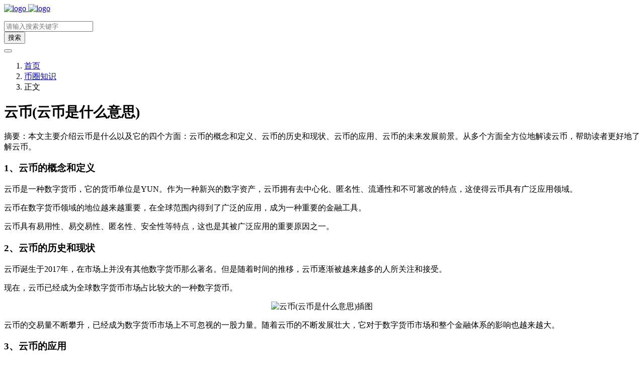

--- FILE ---
content_type: text/html; charset=UTF-8
request_url: https://www.jianlow.com/130082.html
body_size: 9027
content:
<!doctype html>
<html>
<head>
    <meta charset="UTF-8">
    <meta name="viewport" content="width=device-width, user-scalable=no, initial-scale=1.0, maximum-scale=1.0, minimum-scale=1.0">
    <meta http-equiv="X-UA-Compatible" content="ie=edge">
    <meta name="applicable-device" content="pc,mobile" />
    <meta http-equiv='content-language' content='zh_CN'>
    <link rel="shortcut icon" href="/favicon.ico">
    <link rel="apple-touch-icon" href="/favicon.ico"/>
        <title>云币(云币是什么意思) - 捡漏网</title>
    <meta name="keywords" content=""/>
    <meta name="description" content="摘要：本文主要介绍云币是什么以及它的四个方面：云币的概念和定义、云币的历史和现状、云币的应用、云币的未来发展前景。从多个方面全方位地解读云币，帮助读者更好地了解云币。1、云币的概念和定义云币是一种数字货币，它的货币单位是YUN。作为一种新兴的数字资产，云币拥有去中心化、匿名性、流通性和不可篡改..."/>
<link rel="canonical" href="https://www.jianlow.com/130082.html">
    <meta name='robots' content='max-image-preview:large' />
<style id='wp-img-auto-sizes-contain-inline-css' type='text/css'>
img:is([sizes=auto i],[sizes^="auto," i]){contain-intrinsic-size:3000px 1500px}
/*# sourceURL=wp-img-auto-sizes-contain-inline-css */
</style>
<link rel='stylesheet' id='puock-libs-css' data-no-instant href='https://www.jianlow.com/wp-content/themes/wordpress-theme-puock-master/assets/dist/style/libs.min.css?ver=6.9' type='text/css' media='all' />
<link rel='stylesheet' id='puock-css' data-no-instant href='https://www.jianlow.com/wp-content/themes/wordpress-theme-puock-master/assets/dist/style/style.min.css?ver=6.9' type='text/css' media='all' />
<style id='classic-theme-styles-inline-css' type='text/css'>
/*! This file is auto-generated */
.wp-block-button__link{color:#fff;background-color:#32373c;border-radius:9999px;box-shadow:none;text-decoration:none;padding:calc(.667em + 2px) calc(1.333em + 2px);font-size:1.125em}.wp-block-file__button{background:#32373c;color:#fff;text-decoration:none}
/*# sourceURL=/wp-includes/css/classic-themes.min.css */
</style>
<script type="text/javascript" src="https://www.jianlow.com/wp-content/themes/wordpress-theme-puock-master/assets/libs/jquery.min.js?ver=6.9" id="jquery-js"></script>
        <style>
        body{--pk-c-primary:#1c60f3}
    </style>
    <style>:root{--puock-block-not-tran:100%}</style>        <script data-instant>
var _hmt = _hmt || [];
(function() {
  var hm = document.createElement("script");
  hm.src = "https://hm.baidu.com/hm.js?e096f2aafef47560df5175d070536bd0";
  var s = document.getElementsByTagName("script")[0]; 
  s.parentNode.insertBefore(hm, s);
})();


</script>
        <style id='global-styles-inline-css' type='text/css'>
:root{--wp--preset--aspect-ratio--square: 1;--wp--preset--aspect-ratio--4-3: 4/3;--wp--preset--aspect-ratio--3-4: 3/4;--wp--preset--aspect-ratio--3-2: 3/2;--wp--preset--aspect-ratio--2-3: 2/3;--wp--preset--aspect-ratio--16-9: 16/9;--wp--preset--aspect-ratio--9-16: 9/16;--wp--preset--color--black: #000000;--wp--preset--color--cyan-bluish-gray: #abb8c3;--wp--preset--color--white: #ffffff;--wp--preset--color--pale-pink: #f78da7;--wp--preset--color--vivid-red: #cf2e2e;--wp--preset--color--luminous-vivid-orange: #ff6900;--wp--preset--color--luminous-vivid-amber: #fcb900;--wp--preset--color--light-green-cyan: #7bdcb5;--wp--preset--color--vivid-green-cyan: #00d084;--wp--preset--color--pale-cyan-blue: #8ed1fc;--wp--preset--color--vivid-cyan-blue: #0693e3;--wp--preset--color--vivid-purple: #9b51e0;--wp--preset--gradient--vivid-cyan-blue-to-vivid-purple: linear-gradient(135deg,rgb(6,147,227) 0%,rgb(155,81,224) 100%);--wp--preset--gradient--light-green-cyan-to-vivid-green-cyan: linear-gradient(135deg,rgb(122,220,180) 0%,rgb(0,208,130) 100%);--wp--preset--gradient--luminous-vivid-amber-to-luminous-vivid-orange: linear-gradient(135deg,rgb(252,185,0) 0%,rgb(255,105,0) 100%);--wp--preset--gradient--luminous-vivid-orange-to-vivid-red: linear-gradient(135deg,rgb(255,105,0) 0%,rgb(207,46,46) 100%);--wp--preset--gradient--very-light-gray-to-cyan-bluish-gray: linear-gradient(135deg,rgb(238,238,238) 0%,rgb(169,184,195) 100%);--wp--preset--gradient--cool-to-warm-spectrum: linear-gradient(135deg,rgb(74,234,220) 0%,rgb(151,120,209) 20%,rgb(207,42,186) 40%,rgb(238,44,130) 60%,rgb(251,105,98) 80%,rgb(254,248,76) 100%);--wp--preset--gradient--blush-light-purple: linear-gradient(135deg,rgb(255,206,236) 0%,rgb(152,150,240) 100%);--wp--preset--gradient--blush-bordeaux: linear-gradient(135deg,rgb(254,205,165) 0%,rgb(254,45,45) 50%,rgb(107,0,62) 100%);--wp--preset--gradient--luminous-dusk: linear-gradient(135deg,rgb(255,203,112) 0%,rgb(199,81,192) 50%,rgb(65,88,208) 100%);--wp--preset--gradient--pale-ocean: linear-gradient(135deg,rgb(255,245,203) 0%,rgb(182,227,212) 50%,rgb(51,167,181) 100%);--wp--preset--gradient--electric-grass: linear-gradient(135deg,rgb(202,248,128) 0%,rgb(113,206,126) 100%);--wp--preset--gradient--midnight: linear-gradient(135deg,rgb(2,3,129) 0%,rgb(40,116,252) 100%);--wp--preset--font-size--small: 13px;--wp--preset--font-size--medium: 20px;--wp--preset--font-size--large: 36px;--wp--preset--font-size--x-large: 42px;--wp--preset--spacing--20: 0.44rem;--wp--preset--spacing--30: 0.67rem;--wp--preset--spacing--40: 1rem;--wp--preset--spacing--50: 1.5rem;--wp--preset--spacing--60: 2.25rem;--wp--preset--spacing--70: 3.38rem;--wp--preset--spacing--80: 5.06rem;--wp--preset--shadow--natural: 6px 6px 9px rgba(0, 0, 0, 0.2);--wp--preset--shadow--deep: 12px 12px 50px rgba(0, 0, 0, 0.4);--wp--preset--shadow--sharp: 6px 6px 0px rgba(0, 0, 0, 0.2);--wp--preset--shadow--outlined: 6px 6px 0px -3px rgb(255, 255, 255), 6px 6px rgb(0, 0, 0);--wp--preset--shadow--crisp: 6px 6px 0px rgb(0, 0, 0);}:where(.is-layout-flex){gap: 0.5em;}:where(.is-layout-grid){gap: 0.5em;}body .is-layout-flex{display: flex;}.is-layout-flex{flex-wrap: wrap;align-items: center;}.is-layout-flex > :is(*, div){margin: 0;}body .is-layout-grid{display: grid;}.is-layout-grid > :is(*, div){margin: 0;}:where(.wp-block-columns.is-layout-flex){gap: 2em;}:where(.wp-block-columns.is-layout-grid){gap: 2em;}:where(.wp-block-post-template.is-layout-flex){gap: 1.25em;}:where(.wp-block-post-template.is-layout-grid){gap: 1.25em;}.has-black-color{color: var(--wp--preset--color--black) !important;}.has-cyan-bluish-gray-color{color: var(--wp--preset--color--cyan-bluish-gray) !important;}.has-white-color{color: var(--wp--preset--color--white) !important;}.has-pale-pink-color{color: var(--wp--preset--color--pale-pink) !important;}.has-vivid-red-color{color: var(--wp--preset--color--vivid-red) !important;}.has-luminous-vivid-orange-color{color: var(--wp--preset--color--luminous-vivid-orange) !important;}.has-luminous-vivid-amber-color{color: var(--wp--preset--color--luminous-vivid-amber) !important;}.has-light-green-cyan-color{color: var(--wp--preset--color--light-green-cyan) !important;}.has-vivid-green-cyan-color{color: var(--wp--preset--color--vivid-green-cyan) !important;}.has-pale-cyan-blue-color{color: var(--wp--preset--color--pale-cyan-blue) !important;}.has-vivid-cyan-blue-color{color: var(--wp--preset--color--vivid-cyan-blue) !important;}.has-vivid-purple-color{color: var(--wp--preset--color--vivid-purple) !important;}.has-black-background-color{background-color: var(--wp--preset--color--black) !important;}.has-cyan-bluish-gray-background-color{background-color: var(--wp--preset--color--cyan-bluish-gray) !important;}.has-white-background-color{background-color: var(--wp--preset--color--white) !important;}.has-pale-pink-background-color{background-color: var(--wp--preset--color--pale-pink) !important;}.has-vivid-red-background-color{background-color: var(--wp--preset--color--vivid-red) !important;}.has-luminous-vivid-orange-background-color{background-color: var(--wp--preset--color--luminous-vivid-orange) !important;}.has-luminous-vivid-amber-background-color{background-color: var(--wp--preset--color--luminous-vivid-amber) !important;}.has-light-green-cyan-background-color{background-color: var(--wp--preset--color--light-green-cyan) !important;}.has-vivid-green-cyan-background-color{background-color: var(--wp--preset--color--vivid-green-cyan) !important;}.has-pale-cyan-blue-background-color{background-color: var(--wp--preset--color--pale-cyan-blue) !important;}.has-vivid-cyan-blue-background-color{background-color: var(--wp--preset--color--vivid-cyan-blue) !important;}.has-vivid-purple-background-color{background-color: var(--wp--preset--color--vivid-purple) !important;}.has-black-border-color{border-color: var(--wp--preset--color--black) !important;}.has-cyan-bluish-gray-border-color{border-color: var(--wp--preset--color--cyan-bluish-gray) !important;}.has-white-border-color{border-color: var(--wp--preset--color--white) !important;}.has-pale-pink-border-color{border-color: var(--wp--preset--color--pale-pink) !important;}.has-vivid-red-border-color{border-color: var(--wp--preset--color--vivid-red) !important;}.has-luminous-vivid-orange-border-color{border-color: var(--wp--preset--color--luminous-vivid-orange) !important;}.has-luminous-vivid-amber-border-color{border-color: var(--wp--preset--color--luminous-vivid-amber) !important;}.has-light-green-cyan-border-color{border-color: var(--wp--preset--color--light-green-cyan) !important;}.has-vivid-green-cyan-border-color{border-color: var(--wp--preset--color--vivid-green-cyan) !important;}.has-pale-cyan-blue-border-color{border-color: var(--wp--preset--color--pale-cyan-blue) !important;}.has-vivid-cyan-blue-border-color{border-color: var(--wp--preset--color--vivid-cyan-blue) !important;}.has-vivid-purple-border-color{border-color: var(--wp--preset--color--vivid-purple) !important;}.has-vivid-cyan-blue-to-vivid-purple-gradient-background{background: var(--wp--preset--gradient--vivid-cyan-blue-to-vivid-purple) !important;}.has-light-green-cyan-to-vivid-green-cyan-gradient-background{background: var(--wp--preset--gradient--light-green-cyan-to-vivid-green-cyan) !important;}.has-luminous-vivid-amber-to-luminous-vivid-orange-gradient-background{background: var(--wp--preset--gradient--luminous-vivid-amber-to-luminous-vivid-orange) !important;}.has-luminous-vivid-orange-to-vivid-red-gradient-background{background: var(--wp--preset--gradient--luminous-vivid-orange-to-vivid-red) !important;}.has-very-light-gray-to-cyan-bluish-gray-gradient-background{background: var(--wp--preset--gradient--very-light-gray-to-cyan-bluish-gray) !important;}.has-cool-to-warm-spectrum-gradient-background{background: var(--wp--preset--gradient--cool-to-warm-spectrum) !important;}.has-blush-light-purple-gradient-background{background: var(--wp--preset--gradient--blush-light-purple) !important;}.has-blush-bordeaux-gradient-background{background: var(--wp--preset--gradient--blush-bordeaux) !important;}.has-luminous-dusk-gradient-background{background: var(--wp--preset--gradient--luminous-dusk) !important;}.has-pale-ocean-gradient-background{background: var(--wp--preset--gradient--pale-ocean) !important;}.has-electric-grass-gradient-background{background: var(--wp--preset--gradient--electric-grass) !important;}.has-midnight-gradient-background{background: var(--wp--preset--gradient--midnight) !important;}.has-small-font-size{font-size: var(--wp--preset--font-size--small) !important;}.has-medium-font-size{font-size: var(--wp--preset--font-size--medium) !important;}.has-large-font-size{font-size: var(--wp--preset--font-size--large) !important;}.has-x-large-font-size{font-size: var(--wp--preset--font-size--x-large) !important;}
/*# sourceURL=global-styles-inline-css */
</style>
</head>
<body class="puock-light custom-background">
<div>
            <div class="progress" id="page-read-progress">
            <div class="progress-bar progress-bar-striped progress-bar-animated" aria-valuenow="0" aria-valuemin="0"
                 aria-valuemax="100" role="progressbar"></div>
        </div>
        <div id="header-box" class=""></div>
    <header id="header"
            class=" ">
        <div class="navbar navbar-dark shadow-sm">
            <div class="container">
                <a href="https://www.jianlow.com" id="logo" class="navbar-brand ">
                                            <img id="logo-light" alt="logo" class="w-100 "
                             src="https://www.jianlow.com/wp-content/uploads/2022/06/hei-1.png">
                        <img id="logo-dark" alt="logo" class="w-100 d-none"
                             src="https://www.jianlow.com/wp-content/uploads/2022/06/bai.png">
                                    </a>
                <div class="d-none d-lg-block puock-links">
                    <div id="menus" class="t-md ">
                        <ul></ul>                    </div>
                </div>
                <div class="mobile-menus d-block d-lg-none p-1 puock-text">
                    <i class="fa fa-bars t-xl mr-2 mobile-menu-s"></i>
                                        <i class="search-modal-btn fa fa-search t-md"></i>
                </div>
            </div>
        </div>
    </header>
    <div id="search" class="d-none">
        <div class="w-100 d-flex justify-content-center">
            <div id="search-main" class="container p-block">
                <form class="global-search-form" action="https://www.jianlow.com">
                    <div class="search-layout">
                        <div class="search-input">
                            <input required type="text" name="s" class="form-control"
                                   placeholder="请输入搜索关键字">
                        </div>
                        <div class="search-start">
                            <button type="submit" class="btn-dark btn"><i
                                        class="fa fa-search mr-1"></i>搜索</button>
                        </div>
                        <div class="search-close-btn">
                            <button type="button" class="btn-danger btn ml-1 search-modal-btn"><i
                                        class="fa fa-close"></i></button>
                        </div>
                    </div>
                </form>
            </div>
        </div>
    </div>
    <div id="mobile-menu" class="d-none">
        <div class="menus">
            <div class="p-block">
                <div class="text-end"><i class="fa fa-close t-xl puock-link mobile-menu-close ta3"></i></div>
                <nav>
                    <ul class='puock-links t-md'></ul>                </nav>
            </div>
        </div>
    </div>
    <div id="mobile-menu-backdrop" class="modal-backdrop d-none"></div>
    <div id="search-backdrop" class="modal-backdrop d-none"></div>

    <div id="post" class="container mt20">
        <!--全局上方-->
        <div id="breadcrumb" class=""><nav aria-label="breadcrumb"><ol class="breadcrumb"><li class="breadcrumb-item"><a class="a-link" href="https://www.jianlow.com">首页</a></li><li class="breadcrumb-item"><a class="a-link" href="https://www.jianlow.com/zc/">币圈知识</a></li><li class="breadcrumb-item active " aria-current="page">正文</li></div></nav></ol>            <div class="row row-cols-1 post-row">
                   
            <div id="post-main"
                 class="col-lg-8 col-md-12  "> 
                <div class="p-block">
                    <div><h1 id="post-title" class="mb-0 puock-text t-xxl" style="font-size: 28px;margin-top: 20px;">云币(云币是什么意思)</h1></div>
                    <div class="options p-flex-sbc mt20">
                        <div>
                                                                                                            </div>
                                                    <div>
                                <div class="option puock-bg ta3 t-sm mr-1 d-none d-lg-inline-block post-main-size">
                                    <i class="fa fa-up-right-and-down-left-from-center"></i></div>
                            </div>
                        						
                    </div><!--内页上方-->
    <div class="puock-text p-block t-md ad-page-top">
        <script src="https://www.jianlow.com/wp-content/themes/adw.js"></script>    </div>
                    <div class="mt20 entry-content-box">
                        <div class="entry-content content-main puock-text ">
                                                        <p>摘要：本文主要介绍云币是什么以及它的四个方面：云币的概念和定义、云币的历史和现状、云币的应用、云币的未来发展前景。从多个方面全方位地解读云币，帮助读者更好地了解云币。</p>
<h3>1、云币的概念和定义</h3>
<p>云币是一种数字货币，它的货币单位是YUN。作为一种新兴的数字资产，云币拥有去中心化、匿名性、流通性和不可篡改的特点，这使得云币具有广泛应用领域。</p>
<p>云币在数字货币领域的地位越来越重要，在全球范围内得到了广泛的应用，成为一种重要的金融工具。</p>
<p>云币具有易用性、易交易性、匿名性、安全性等特点，这也是其被广泛应用的重要原因之一。</p>
<h3>2、云币的历史和现状</h3>
<p>云币诞生于2017年，在市场上并没有其他数字货币那么著名。但是随着时间的推移，云币逐渐被越来越多的人所关注和接受。</p>
<p>现在，云币已经成为全球数字货币市场占比较大的一种数字货币。</p>
<p style="text-align: center"><img fetchpriority="high" decoding="async" class="alignnone size-full wp-image-164753" data-src="https://www.jianlow.com/wp-content/uploads/2023/09/c4b27820eca6613800eda4fb5421522b.jpg" data-lazy="true" src="https://www.jianlow.com/wp-content/themes/wordpress-theme-puock-master/assets/img/z/load.svg" width="800" height="350" srcset="https://www.jianlow.com/wp-content/uploads/2023/09/c4b27820eca6613800eda4fb5421522b.jpg 800w, https://www.jianlow.com/wp-content/uploads/2023/09/c4b27820eca6613800eda4fb5421522b-300x131.jpg 300w, https://www.jianlow.com/wp-content/uploads/2023/09/c4b27820eca6613800eda4fb5421522b-768x336.jpg 768w" sizes="(max-width: 800px) 100vw, 800px" title="云币(云币是什么意思)插图" alt="云币(云币是什么意思)插图" /></p>
<p>云币的交易量不断攀升，已经成为数字货币市场上不可忽视的一股力量。随着云币的不断发展壮大，它对于数字货币市场和整个金融体系的影响也越来越大。</p>
<h3>3、云币的应用</h3>
<p>云币的应用范围非常广泛，它可以作为数字货币进行交易、投资和支付。同时，云币还可以作为一种金融衍生品，被应用于投资组合中，帮助投资者减少风险和提高收益率。</p>
<p>云币的流通性也非常高，可以随时进行交易。另外，由于云币的匿名性，它在保护个人隐私方面也具有很大的优势。</p>
<p>云币还可以作为一种支付手段，一些商家已经开始接受云币支付。</p>
<h3>4、云币的未来发展前景</h3>
<p>随着区块链技术的不断发展和创新，未来云币在数字货币市场的份额还将不断提升。并且，越来越多的消费者和商家开始接受云币作为一种支付手段，这也将进一步推动云币的发展。</p>
<p>云币还有很多创新的应用领域，例如云计算、物联网、人工智能等，这些领域将成为云币未来的重要发展方向。同时，云币也将逐渐融入到金融市场中，成为金融工具的一种重要形式。</p>
<p>总结：</p>
<p>云币作为一种数字货币，在全球范围内得到了广泛的应用，成为一种重要的金融工具。云币具有去中心化、匿名性、流通性和不可篡改的特点，这使得云币具有广泛应用领域。未来，随着区块链技术的不断发展和创新，云币在数字货币市场的份额还将不断提升，并且在金融市场中发挥重要作用。</p>
<p><strong>本文由捡漏网https://www.jianlow.com整理，帮助您快速了解相关知识，获取最新最全的资讯。</strong></p>
</p/>
                                                     </div>
                                                <div class="t-separator c-sub t-sm mt30">正文完</div>
                                                <div class="footer-info puock-text mt20">
                                                        <div class="p-flex-sbc mt20 t-sm">
                                <div>
                                    <span>发表至：</span><a target="_blank" class=" mr5" href="https://www.jianlow.com/zc/"><i class="fa-regular fa-folder-open"></i> 币圈知识</a>                                </div>
                                <div>
                                    <span class="c-sub"><i class="fa-regular fa-clock"></i> 2023-09-14</span>
                                </div>
                            </div>
                        </div>
                    </div>
                    <div class="mt15 post-action-panel">
    <div class="post-action-content">
        <div class="d-flex justify-content-center w-100 c-sub">
            <div class="circle-button puock-bg text-center "
                 id="post-like" data-id="130082">
                <i class="fa-regular fa-thumbs-up t-md"></i>&nbsp;<span
                        class="t-sm"></span></div>
                        <div class="circle-button puock-bg text-center pk-modal-toggle"
                 title="分享" data-once-load="true"
                 data-url="https://www.jianlow.com/wp-admin/admin-ajax.php?action=pk_ajax_dialog_post_share&id=130082">
                <i class="fa fa-share-from-square t-md"></i></div>
                        <div class="ls">
                <div class="circle-button puock-bg text-center post-menu-toggle post-menus-box"><i
                            class="fa fa-bars t-md"></i></div>
            </div>
        </div>
    </div>
</div>
                </div>
                                                                <!--内页中-->
    <div class="puock-text p-block t-md ad-page-content-bottom">
        
    </div>
               <!-- ?php get_template_part('templates/module', 'andb') ? -->
                                    
            <div class="p-block pb-0">
                <div>
                <span class="t-lg border-bottom border-primary
                puock-text pb-2"><i class="czs-plugin mr-1"></i>猜你想看</span>
                </div>
                <div class="row puock-text post-relevant" style="margin-top:20px;">
                                            <a target="_blank" href="https://www.jianlow.com/143822.html"
                                                     class="col-6 col-md-3 post-relevant-item ww">
                            <!--                    -->                            <div style="background:url('https://www.jianlow.com/timthumb/w_160/h_140/q_90/zc_1/a_c/aHR0cHM6Ly93d3cuamlhbmxvdy5jb20vd3AtY29udGVudC91cGxvYWRzLzIwMjQvMDIvYzJkNDVlMzU2YTY0MDFhNDY1NjVhNTIyM2EwNzYxZDIuanBn.png')">
                                <div class="title">英特尔笔记本英特尔笔记本电脑12代怎么样</div>
                            </div>
                        </a>
                                                <a target="_blank" href="https://www.jianlow.com/137933.html"
                                                     class="col-6 col-md-3 post-relevant-item ww">
                            <!--                    -->                            <div style="background:url('https://www.jianlow.com/timthumb/w_160/h_140/q_90/zc_1/a_c/aHR0cHM6Ly93d3cuamlhbmxvdy5jb20vd3AtY29udGVudC91cGxvYWRzLzIwMjMvMTEvMzBlYTYwMWRhMmIyZTE3ZjU5MTcyYTg5Y2VkZWJmZDguanBn.png')">
                                <div class="title">新西兰币对人民币汇率新西兰币对人民币汇率 今日汇率走势</div>
                            </div>
                        </a>
                                                <a target="_blank" href="https://www.jianlow.com/140380.html"
                                                     class="col-6 col-md-3 post-relevant-item ww">
                            <!--                    -->                            <div style="background:url('https://www.jianlow.com/timthumb/w_160/h_140/q_90/zc_1/a_c/aHR0cHM6Ly93d3cuamlhbmxvdy5jb20vd3AtY29udGVudC91cGxvYWRzLzIwMjMvMDkvNjQxYjcwYjA3OTBkYWU1NjY3OTQ1NTI2MjM3OTA4NWYuanBn.png')">
                                <div class="title">比特币病毒(比特币病毒图片)</div>
                            </div>
                        </a>
                                                <a target="_blank" href="https://www.jianlow.com/202568.html"
                                                     class="col-6 col-md-3 post-relevant-item ww">
                            <!--                    -->                            <div style="background:url('https://www.jianlow.com/timthumb/w_160/h_140/q_90/zc_1/a_c/aHR0cHM6Ly93d3cuamlhbmxvdy5jb20vYXBwLzIwMjAwNC8zYmVjNWRkZjAwMmYxMmNmNDQyM2U0MzFjNmMyMTE3OC5qcGc.png')">
                                <div class="title">下轮牛市预测：现阶段被低估的3大潜力币种</div>
                            </div>
                        </a>
                                        </div>
            </div>

                                        
                                                                
            </div>
                <div id="sidebar" class=" col-lg-4 d-none d-lg-block">
        <div class="sidebar-main">
            
        <div class="pk-widget p-block ">
                            <div>
                <span class="t-lg border-bottom border-primary
                puock-text pb-2"><i class="czs-plugin mr-1"></i>热门文章</span>
                </div>
                        <div class="mt20">

        </div></div>
        <div class="pk-widget p-block ">
                        <div class="">

        <div class="puock-text t-md"><a href="https://www.jianlow.com/bn.html" target="_blank" rel="nofollow noopener noreferrer"><img src="https://www.00tu.com/d/file/p/2025/09-25/81339c481f0b249afd7d9ef42d96db36.jpg" alt="AD" /></a></div></div></div>
        <div class="pk-widget p-block ">
                            <div>
                <span class="t-lg border-bottom border-primary
                puock-text pb-2"><i class="fa fa-chart-simple mr-1"></i>ok</span>
                </div>
                        <div class="mt20">

        <div class="puock-text t-md"><a href="https://www.jianlow.com/ok.html" target="_blank" rel="nofollow noopener noreferrer"><img src="https://www.jianlow.com/wp-content/uploads/2024/11/okx-ce.jpg" alt="AD" /></a>
</div></div></div>
        <div class="pk-widget p-block ">
                            <div>
                <span class="t-lg border-bottom border-primary
                puock-text pb-2"><i class="czs-plugin mr-1"></i>最新文章</span>
                </div>
                        <div class="mt20">

        </div></div>
        <div class="pk-widget p-block ">
                            <div>
                <span class="t-lg border-bottom border-primary
                puock-text pb-2"><i class="czs-plugin mr-1"></i>标签云</span>
                </div>
                        <div class="mt20">

        <div class="widget-puock-tag-cloud"><a href='https://www.jianlow.com/tag/1inch/' class='badge d-none d-md-inline-block bg-secondary ahfff'>1INCH</a><a href='https://www.jianlow.com/tag/1tb%e6%98%af%e5%a4%9a%e5%b0%91gb/' class='badge d-none d-md-inline-block bg-success ahfff'>1TB是多少GB</a><a href='https://www.jianlow.com/tag/aave/' class='badge d-none d-md-inline-block bg-dark ahfff'>AAVE</a><a href='https://www.jianlow.com/tag/avax/' class='badge d-none d-md-inline-block bg-danger ahfff'>AVAX</a><a href='https://www.jianlow.com/tag/axs/' class='badge d-none d-md-inline-block bg-info ahfff'>AXS</a><a href='https://www.jianlow.com/tag/bch/' class='badge d-none d-md-inline-block bg-danger ahfff'>BCH</a><a href='https://www.jianlow.com/tag/bft/' class='badge d-none d-md-inline-block bg-secondary ahfff'>BFT</a><a href='https://www.jianlow.com/tag/bitfinex/' class='badge d-none d-md-inline-block bg-primary ahfff'>Bitfinex</a><a href='https://www.jianlow.com/tag/bnb/' class='badge d-none d-md-inline-block bg-info ahfff'>BNB</a><a href='https://www.jianlow.com/tag/btc/' class='badge d-none d-md-inline-block bg-primary ahfff'>BTC</a><a href='https://www.jianlow.com/tag/bts/' class='badge d-none d-md-inline-block bg-secondary ahfff'>BTS</a><a href='https://www.jianlow.com/tag/busd/' class='badge d-none d-md-inline-block bg-danger ahfff'>BUSD</a><a href='https://www.jianlow.com/tag/coinbase/' class='badge d-none d-md-inline-block bg-secondary ahfff'>Coinbase</a><a href='https://www.jianlow.com/tag/dao/' class='badge d-none d-md-inline-block bg-primary ahfff'>DAO</a><a href='https://www.jianlow.com/tag/dash/' class='badge d-none d-md-inline-block bg-primary ahfff'>DASH</a><a href='https://www.jianlow.com/tag/decentraland/' class='badge d-none d-md-inline-block bg-info ahfff'>Decentraland</a><a href='https://www.jianlow.com/tag/defi/' class='badge d-none d-md-inline-block bg-info ahfff'>DeFi</a><a href='https://www.jianlow.com/tag/dex/' class='badge d-none d-md-inline-block bg-info ahfff'>DEX</a><a href='https://www.jianlow.com/tag/dia/' class='badge d-none d-md-inline-block bg-info ahfff'>DIA</a><a href='https://www.jianlow.com/tag/doge/' class='badge d-none d-md-inline-block bg-info ahfff'>doge</a><a href='https://www.jianlow.com/tag/dogecoin/' class='badge d-none d-md-inline-block bg-primary ahfff'>dogecoin</a><a href='https://www.jianlow.com/tag/dot/' class='badge d-none d-md-inline-block bg-info ahfff'>DOT</a><a href='https://www.jianlow.com/tag/dpos/' class='badge d-none d-md-inline-block bg-danger ahfff'>DPoS</a><a href='https://www.jianlow.com/tag/ens/' class='badge d-none d-md-inline-block bg-warning ahfff'>ENS</a><a href='https://www.jianlow.com/tag/ens%e5%9f%9f%e5%90%8d/' class='badge d-none d-md-inline-block bg-danger ahfff'>ens域名</a><a href='https://www.jianlow.com/tag/ens%e6%98%af%e4%bb%80%e4%b9%88/' class='badge d-none d-md-inline-block bg-info ahfff'>ENS是什么</a><a href='https://www.jianlow.com/tag/ens%e6%9c%80%e6%96%b0%e4%bb%b7%e6%a0%bc/' class='badge d-none d-md-inline-block bg-primary ahfff'>ens最新价格</a><a href='https://www.jianlow.com/tag/ens%e8%b4%ad%e4%b9%b0%e6%b8%a0%e9%81%93/' class='badge d-none d-md-inline-block bg-secondary ahfff'>ens购买渠道</a><a href='https://www.jianlow.com/tag/eos/' class='badge d-none d-md-inline-block bg-secondary ahfff'>EOS</a><a href='https://www.jianlow.com/tag/eth/' class='badge d-none d-md-inline-block bg-primary ahfff'>ETH</a></div></div></div>        </div>
    </div>
        </div>
        <!--全局下方-->
    </div>


<!--返回顶部和底部-->
<div id="rb-float-actions">
        <div data-to="top" class="p-block"><i class="fa fa-arrow-up puock-text"></i></div>
    <div data-to="bottom" class="p-block"><i class="fa fa-arrow-down puock-text"></i></div>
</div>
<footer id="footer">
    <div class="container">
        <div class="row row-cols-md-1">
                                </div>
    </div>
   <div class="mt20 text-center t-md">
        <div class="info">
           <div class="fs12 mt10 c-sub"><a href="https://www.jianlow.com">
                <p><a href="https://www.jianlow.com">捡漏网</a>
    部分资源来自于网络收集，若侵犯了你的隐私或版权请发邮件至858883516#qq.com(请将#换成@)，我们会尽快处理。</p>
                <span>
                
		 		<a target="_blank" class="c-sub" href="http://www.beian.gov.cn/portal/registerSystemInfo?recordcode=41050202000626">
		 		<img class="c-sub" src="https://www.jianlow.com/wp-content/uploads/2023/02/beian.png">豫公网安备 41050202000626号</a>
                &nbsp;<a target="_blank" class="c-sub" href="https://beian.miit.gov.cn/">豫ICP备2023001268号</a>
                </span>
            </div>        </div>
    </div>
    </div>
    </div>
</footer>
</div>
<div id="gt-validate-box"></div>
<script data-instant>var puock_metas ={"home":"https:\/\/www.jianlow.com","vd_comment":false,"vd_gt_id":"","vd_type":"img","use_post_menu":false,"is_single":true,"is_pjax":false,"main_lazy_img":true,"link_blank_open":true,"async_view_id":null,"mode_switch":false};</script>
<script type="speculationrules">
{"prefetch":[{"source":"document","where":{"and":[{"href_matches":"/*"},{"not":{"href_matches":["/wp-*.php","/wp-admin/*","/wp-content/uploads/*","/wp-content/*","/wp-content/plugins/*","/wp-content/themes/wordpress-theme-puock-master/*","/*\\?(.+)"]}},{"not":{"selector_matches":"a[rel~=\"nofollow\"]"}},{"not":{"selector_matches":".no-prefetch, .no-prefetch a"}}]},"eagerness":"conservative"}]}
</script>
<script type="text/javascript" data-no-instant src="https://www.jianlow.com/wp-content/themes/wordpress-theme-puock-master/assets/dist/js/libs.min.js?ver=6.9" id="puock-libs-js"></script>
<script type="text/javascript" data-no-instant src="https://www.jianlow.com/wp-content/themes/wordpress-theme-puock-master/assets/libs/layer/layer.js?ver=6.9" id="puock-layer-js"></script>
<script type="text/javascript" data-no-instant src="https://www.jianlow.com/wp-content/themes/wordpress-theme-puock-master/assets/libs/spark-md5.min.js?ver=6.9" id="puock-spark-md5-js"></script>
<script type="text/javascript" data-no-instant src="https://www.jianlow.com/wp-content/themes/wordpress-theme-puock-master/assets/dist/js/puock.min.js?ver=6.9" id="puock-js"></script>
<script></script></body>
</html>

<!-- Dynamic page generated in 0.278 seconds. -->
<!-- Cached page generated by WP-Super-Cache on 2026-01-19 02:24:52 -->

<!-- super cache -->